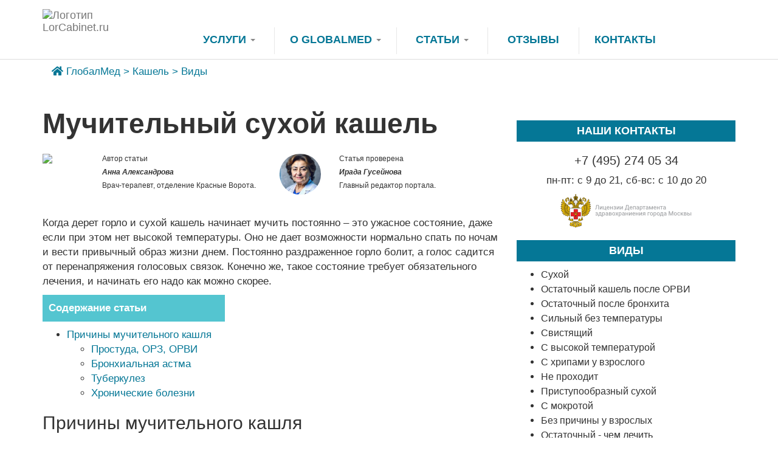

--- FILE ---
content_type: text/html; charset=utf-8
request_url: https://press-med.ru/kashel/vidy/muchitelnyj-suhoj.html
body_size: 15093
content:
<!DOCTYPE html>
<html lang="ru">
<head>
    <title>Мучительный сухой кашель – почему дерет горло у взрослого 2026</title>
    <meta name='description' content='➤ Мучительный сухой кашель очень неприятное явление, которое может появиться совершенно внезапно при простуде или ОРЗ. Но нередко он становится симптомом более серьезного заболевания.'>        <meta http-equiv="Content-Type" content="text/html; charset=utf-8" />
    <meta name="viewport" content="width=device-width, initial-scale=1">
    <link rel="stylesheet" type="text/css" href="/netcat_template/template/180/css/bootstrap.css" media="screen">
    <link rel="shortcut icon" href="/netcat_template/template/180/favicon.png" type="image/png">
    <link rel="stylesheet" href="/netcat_template/template/180/fontawesome/css/font-awesome.min.css">
    <link rel="stylesheet" href="/netcat_template/template/180/css/zoomimg.css">
    <link rel="stylesheet" href="/netcat_template/template/195/css/style.css">
    <script src="/netcat_template/template/177/js/jquery.min.js" type="text/javascript"></script>
    <style>
    .mo-adaptive-1, .mo-adaptive-2, .mo-adaptive-3 { width: 300px; height: 200px; }
	@media(min-width: 768px) { .mo-adaptive-1, .mo-adaptive-2, .mo-adaptive-3 { width: 690px; height: 250px; } }
	@media(min-width: 992px) { .mo-adaptive-1, .mo-adaptive-2, .mo-adaptive-3 { width: 586px; height: 250px; } }
	@media(min-width: 1200px) { .mo-adaptive-1, .mo-adaptive-2, .mo-adaptive-3 { width: 720px; height: 250px; } }
    .flat_button {background-color:#057796!important;}
    #slide-pop {height:120px;}
    .paloska_info_ico {display:none!important;}
    .phone {width:300px!important;}
    </style>
    <script type="text/javascript" src="https://s3.wi-fi.ru/mtt/configs/sites/press-med.js" async nocache></script>
    <!-- Yandex.RTB -->
    <script>window.yaContextCb=window.yaContextCb||[]</script>
    <script src="https://yandex.ru/ads/system/context.js" async></script>
    <script async type="text/javascript" src="//sjsmartcontent.ru/static/plugin-site/js/sjplugin.js" data-site="6nwm"></script>
    <meta name="fpaaccept" content="bd68fecd-e153-4ed2-abf9-07304e7deff4" />
</head>
<body>
<!-- Yandex.Metrika counter --> <script type="text/javascript" > (function(m,e,t,r,i,k,a){m[i]=m[i]||function(){(m[i].a=m[i].a||[]).push(arguments)}; m[i].l=1*new Date(); for (var j = 0; j < document.scripts.length; j++) {if (document.scripts[j].src === r) { return; }} k=e.createElement(t),a=e.getElementsByTagName(t)[0],k.async=1,k.src=r,a.parentNode.insertBefore(k,a)}) (window, document, "script", "https://mc.yandex.ru/metrika/tag.js", "ym"); ym(95757555, "init", { clickmap:true, trackLinks:true, accurateTrackBounce:true }); </script> <noscript><div><img src="https://mc.yandex.ru/watch/95757555" style="position:absolute; left:-9999px;" alt="" /></div></noscript> <!-- /Yandex.Metrika counter -->
<script>
if (window!=window.top) 
{ 
    window.stop();
}
</script>
<div class="content">
    <div class="navbar navbar-default navbar-static-top">
        <div class="container">
            <div class="navbar-header">
                <button type="button" class="navbar-toggle" data-toggle="collapse" data-target="#responsive-menu">
                    <span class="sr-only">Меню</span>
                    <span class="icon-bar"></span>
                    <span class="icon-bar"></span>
                    <span class="icon-bar"></span>
                </button>
                <a class="navbar-brand" href="/">
                    <img src="/netcat_files/c/globalmed.png" alt="Логотип LorCabinet.ru" />
                </a>
            </div>
            <div class="collapse navbar-collapse" id="responsive-menu">
                <ul class='nav navbar-nav'><li class='dropdown'><a href='/uho/' class='dropdown-toggle' data-toggle='dropdown'>Услуги <b class='caret'></b></a><ul class='dropdown-menu'><li><a href='/uslugi/varikoz/'>Лечение варикоза</a></li><li><a href='/uslugi/sustavy/'>Лечение суставов</a></li><li><a href='/uslugi/kosmetologiya/'>Косметология</a></li><li><a href='/uslugi/pohudenie/'>Похудение</a></li><li><a href='/uslugi/lechenie-spiny/'>Лечение спины</a></li></ul></li><li class='dropdown'><a href='/gorlo/' class='dropdown-toggle' data-toggle='dropdown'>О GlobalMed <b class='caret'></b></a><ul class='dropdown-menu'><li><a href='/o-globalmed/o-tsentre/'>О центре</a></li><li><a href='/o-globalmed/vakansii/'>Вакансии</a></li><li><a href='/o-globalmed/nashi-spetsialisty/'>Наши специалисты</a></li><li><a href='/o-globalmed/litsenzii/'>Лицензии</a></li></ul></li><li class='dropdown'><a href='/stati/' class='dropdown-toggle' data-toggle='dropdown'>Статьи <b class='caret'></b></a><ul class='dropdown-menu'><li><a href='/anatomiya-uha/'>Анатомия уха</a></li><li><a href='/anatomiya-gorla/'>Анатомия горла</a></li><li><a href='/anatomiya-nosa/'>Анатомия носа</a></li><li><a href='/simptomy/'>Симптомы ушей</a></li><li><a href='/simptomy-gorla/'>Симптомы горла</a></li><li><a href='/simptomnos/'>Симптомы</a></li><li><a href='/vospalenie/'>Отит</a></li><li><a href='/bolezni/'>Ушные болезни</a></li><li><a href='/bolezni-gorla/'>Болезни горла</a></li><li><a href='/bolezni-nosa/'>Болезни носа</a></li><li><a href='/lekarstva/'>Препараты</a></li><li><a href='/lekarstva-gorlo/'>Лекарства</a></li><li><a href='/lekarstva-nosa/'>Таблетки</a></li><li><a href='/terapiya/'>Лечение ушей</a></li><li><a href='/terapiya-gorla/'>Лечение горла</a></li><li><a href='/terapiya-nosa/'>Лечение носа</a></li><li><a href='/angina/'>Ангина</a></li><li><a href='/kashel/'>Кашель</a></li><li><a href='/apnoeh/'>Храп</a></li><li><a href='/sopli/'>Сопли</a></li><li><a href='/rinit/'>Насморк</a></li><li><a href='/verhnechelyustnoy-sinusit/'>Гайморит</a></li></ul></li>                <li class="dropdown"><a href="/otzyvy/">Отзывы</a></li>
                <li class="dropdown"><a href="/informatsiya/kontakty/">Контакты</a></li>
                </ul>
                <!--div class="phone visible-lg">
                    <!--i class="fa fa-phone-square" aria-hidden="true"></i--
                    <-?=nc_objects_list(841,1678);?>
                    <p class="zag_blue">+7(495)290-91-90</p>
                    <p class="text_grey">Запишитесь на прием к ЛОРу в нашей клинике</p>
                </div-->
            </div>
        </div>
    </div>
<div class="container">
    <ul class='breadcrumb hidden-xs' itemscope itemtype='https://schema.org/BreadcrumbList'><li><i class='fa fa-home' aria-hidden='true'></i></li> <li itemprop='itemListElement' itemscope itemtype='https://schema.org/ListItem'><a href='/' itemprop='item'><span itemprop='name'>ГлобалМед</span><meta itemprop='position' content='0'></a></li> > <li itemprop='itemListElement' itemscope itemtype='https://schema.org/ListItem'><a href='/kashel/' itemprop='item'><span itemprop='name'>Кашель</span><meta itemprop='position' content='0'></a></li> > <li itemprop='itemListElement' itemscope itemtype='https://schema.org/ListItem'><a href='/kashel/vidy/' itemprop='item'><span itemprop='name'>Виды</span><meta itemprop='position' content='0'></a></li></ul>    <div class="row">
        <div class="col-sm-8"><div itemscope itemtype='https://schema.org/Article'>
<h1 itemprop="headline">Мучительный сухой кашель</h1>
<meta itemprop='image' content='/netcat_files/927/1844/h_45d68908d995dd281f4ffa54dce66ca5' /><article itemprop="articleBody">
<!-- google_ad_section_start -->
<div class="row">
    <div class="col-md-6 authordiv" itemprop="author" itemscope itemtype="https://schema.org/Person">
        <div class="row">
            <div class="col-xs-3">
                <img src="/netcat_files/userfiles/14/sml_002.jpg" class="width100 img-circle">
            </div>
            <div class="col-xs-9">
                <p>Автор статьи</p>
                <p class='author' itemprop="name">Анна Александрова</p>
                <p>Врач-терапевт, отделение Красные Ворота<a itemprop="url" href="https://lorcabinet.ru/o-globalmed/nashi-spetsialisty/" target='_blank' style="color:#000;">.</a></p>
            </div>
        </div>
    </div>
    <div class="col-md-6 authordiv" itemprop="reviewedBy" itemscope itemtype="https://schema.org/Person">
        <div class="row">
            <div class="col-xs-3">
                <img src="/netcat_template/template/180/img/irada.jpg" class="width100 img-circle">
            </div>
            <div class="col-xs-9">
                <p>Статья проверена</p>
                <p class='author' itemprop="name">Ирада Гусейнова</p>
                <p>Главный редактор портала<a itemprop="url" href="https://ru.wikipedia.org/wiki/%D0%93%D1%83%D1%81%D0%B5%D0%B9%D0%BD%D0%BE%D0%B2%D0%B0,_%D0%98%D1%80%D0%B0%D0%B4%D0%B0_%D0%9C%D0%B0%D0%BC%D0%B5%D0%B4_%D0%BA%D1%8B%D0%B7%D1%8B" target='_blank' style="color:#000;">.</a></p>
            </div>
        </div>
    </div>
</div>
<p>Когда дерет горло и сухой кашель начинает мучить постоянно &ndash; это ужасное состояние, даже если при этом нет высокой температуры. Оно не дает возможности нормально спать по ночам и вести привычный образ жизни днем. Постоянно раздраженное горло болит, а голос садится от перенапряжения голосовых связок. Конечно же, такое состояние требует обязательного лечения, и начинать его надо как можно скорее.</p> 
    <sjdiv id="SlickJumpNativeAds-sm26br"></sjdiv>
<div class='oglavlenie'><!--noindex--><p><strong>Содержание статьи</strong></p><ul>
<li><a href="#l1">Причины мучительного кашля</a>
<ul>
<li><a href="#l2">Простуда, ОРЗ, ОРВИ</a></li>
<li><a href="#l3">Бронхиальная астма</a></li>
<li><a href="#l4">Туберкулез</a></li>
<li><a href="#l5">Хронические болезни</a></li></ul></li></ul></div><!--/noindex--><h2><a id="l1" name="l1"></a>Причины мучительного кашля</h2>
<p><img alt="Мучительный сухой кашель" class="img_right" src="/netcat_files/userfiles/LorCabinet/Gorlo/KASHEL/VIDY/muchitelnyj-suhoj-kashel-1.jpg" title="Мучительный сухой кашель возникает по многим причинам" />Причин, способных вызвать резкий, дерущий горло кашель, много. Их можно разделить на физиологические и патологические. <strong>Физиологический кашель возникает как рефлекторный ответ на внешний раздражитель.</strong> Это не болезнь и с ним легко справиться &ndash; достаточно снять раздражение и убрать его причину. Патологическими можно считать все заболевания, в том числе не инфекционные и не связанные напрямую с органами дыхания.</p>
<p>Основными причинами, провоцирующими сухой навязчивый кашель являются:</p>
<ul>
<li>Слишком сухой воздух. Вызывает пересыхание слизистых, начинает драть горло и становится причиной мучительного кашля.</li>
<li>Раздражение гортани. Раздражителями могут быть физические или химические компоненты, мелкое инородное тело. От них организм пытается избавиться с помощью резкого, лающего кашля.</li>
<li>Простуда, ОРЗ. На начальном этапе также проявляют себя как сухой кашель который дерет горло, вызывает боль и воспаление задней стенки гортани. По мере развития заболевания сухой кашель обычно переходит во влажный.</li>
<li>Острый бронхит. Для него характерен резкий сильный мучительный кашель, который накатывает приступами. Обычно он сопровождается высокой температурой, одышкой, затрудненным дыханием.</li>
<li>Плеврезит. Опасное заболевание, при котором затрудняется дыхание, появляются характерные хрипы, а короткий изнурительный кашель присутствует практически постоянно.</li>
<li>Пневмония. В хронической форме также проявлять себя может только кашлем, при котором откашливание мокроты крайне незначительное или его нет вообще. Обычно кашель усиливается ночью.</li>
<li><img alt="Симптомы мучительного сухого кашля" class="img_right" src="/netcat_files/userfiles/LorCabinet/Gorlo/KASHEL/VIDY/muchitelnyj-suhoj-kashel-2.jpg" title="Онкологические заболевания легких провоцируют мучительный кашель" />Онкология. На присутствие в легких новообразований иногда указывают сухой раздражающий кашель до боли в грудной клетке, резкое снижение иммунитета, потеря веса и следы крови в малом количестве отхаркиваемой мокроты.</li></ul>
<p>Вылечить дерущий горло, противный не проходящий кашель у взрослого полностью можно, устранив его причины. Поэтом универсального рецепта нет и быть не может. Все народные средства, противокашлевые и другие препараты будут давать только временное облегчение.</p>
<p>Поэтому начинать лечиться надо с поиска внешних причин, которые могли бы спровоцировать кашель. Если они не обнаружатся, и кашель продолжается, необходимо обратиться к врачу и пройти обследование. Вероятно, придется сдать кровь, анализ мокроты, сделать рентген или бронхоскопию. И лишь после того как будет установлен точный диагноз, можно подобрать оптимальный курс лечения.</p>
<p><iframe allowfullscreen="" frameborder="0" height="400" src="https://www.youtube.com/embed/qKIAZp9Ry-c" width="100%"></iframe></p>
<h2><a id="l2" name="l2"></a>Простуда, ОРЗ, ОРВИ</h2>
<p><img alt="Лечение мучительного сухого кашля" class="img_right" src="/netcat_files/userfiles/LorCabinet/Gorlo/KASHEL/VIDY/muchitelnyj-suhoj-kashel-3.jpg" title="Обильное теплое питье снимает сильные бронхоспазмы" />Для этих заболеваний на ранней стадии характерны повышение температуры, озноб и сильный лающий кашель с покраснением горла. Применение антибиотиков на этом этапе не только бессмысленно, но и вредно. Если в организме вирус, то антибактериальные препараты только облегчат ему задачу, ослабив иммунную систему.</p>
<p>Здесь лучше всего помогут проверенные годами народные методы лечения:</p>
<ol>
<li>Обильное теплое питье. Отвар ромашки, липы, листьев смородины, малиновый чай одновременно снимают воспаление и понижают температуру тела, успокаивают раздраженные слизистые.</li>
<li>Молоко с содой и жиром. Одно из лучших средств против мучительного сухого кашля. Сода смягчает кашель, теплое молоко прогревает горло и обволакивает его защитной пленкой, жир (топленое масло, козий, барсучий, масло какао) снимает воспаление и боль. Пить маленькими глотками, можно добавить немного меда.</li>
<li>Мед с маслом. Быстро снять изнуряющий приступ сухого кашля поможет очень доступное средство &ndash; мед, смешанный пополам с топленым маслом. Достаточно чайную ложку такой смеси положить под язык, и кашель быстро проходит.</li>
<li>&laquo;Гоголь-моголь&raquo; с коньяком. Взбитые с сахаром или медом яичные желтки очень любят дети. Они прекрасно смазывают горло, быстро останавливают приступ кашля и снимают воспаление гортани. В рецепте для взрослых присутствует еще и коньяк, который расширяет сосуды, активизирует кровообращение и является отличным антисептиком. Кушать такую смесь надо понемногу, как бы промазывая ею горло. Использовать не больше 2 раз в день.</li>
<li>Алоэ с медом. Великолепно лечит бронхит, фарингит, воспаление легких. Помогает при закрытой форме туберкулеза. Способствует восстановлению слизистых, оказывает антибактериальный эффект. При любых кровотечениях категорически противопоказано! Очищенная от плотной кожицы мякоть нижнего листа трехлетнего алоэ смешивается пополам с медом и принимается до 4-5 раз в день по чайной ложке.</li>
<li><img alt="Как лечить мучительный сухой кашель" class="img_right" longdesc="" src="/netcat_files/userfiles/LorCabinet/Gorlo/KASHEL/VIDY/muchitelnyj-suhoj-kashel-4.jpg" title="Прием барсучего жира ускорит выздоровление" />Барсучий жир. Не слишком вкусное, зато очень действенное средство от сухого кашля. Обладает ранозаживляющим, антисептическим и противовоспалительным действием. При очень сильном кашле лучше принимать в чистом виде (растопленный на водяной бане) по 1 ч.л. 3-4 раза в день. Но можно растворить такое же количество в стакане теплого молока.</li>
<li>Сок черной редьки с медом. Смягчает резкий кашель, способствует откашливанию мокроты. Эффективен при бронхитах, воспалении легких. От большого корнеплода отрезать хвостик, выдолбить серединку и залить медом. Через 12-14 часов образуется сок, принимать который по чайной ложке несколько раз в день.</li></ol>
<p>Все эти рецепты способны заменить традиционные микстуры от кашля. Однако они не вылечат вас от серьезного инфекционного или хронического заболевания. Некоторые болезни требуют длительного и достаточно специфичного лечения.</p>
<p><iframe allowfullscreen="" frameborder="0" height="400" src="https://www.youtube.com/embed/cVynvCZi-VU" width="100%"></iframe></p>
<h2><a id="l3" name="l3"></a>Бронхиальная астма</h2>
<p><img alt="Причины мучительного сухого кашля" class="img_right" src="/netcat_files/userfiles/LorCabinet/Gorlo/KASHEL/VIDY/muchitelnyj-suhoj-kashel-5.jpg" title="Бронхиальная астма сопровождается удушьем и сухим кашлем" />Врожденная форма этого заболевания встречается крайне редко. Чаще всего астма развивается постепенно при постоянном воспалении или раздражении верхних дыхательных путей. Иногда ей предшествует хронический бронхит. Нередко у взрослых астма становится профессиональным заболеванием, если работа связана с вредными химикатами или воздух в производственных помещениях сильно загрязнен (или запылен).</p>
<p>Все чаще в зрелом возрасте астмой страдают жители мегаполисов. Виной тому смог, который зависает над городом и отравляет атмосферу. Реже эта болезнь возникает на нервной почве, когда сильные или длительные стрессы провоцируют бронхиальные спазмы и мучительный сухой кашель, сопровождающийся паникой и ощущением удушья.</p>
<blockquote>
<p>Лечение бронхиальной астмы должно протекать только под надзором специалиста. Оно требует применения специальных ингаляторов, с помощью которых даже сильный приступ купируется в течение нескольких минут.</p></blockquote>
<p>Помогают также бронхорасширяющие средства, ингаляции, дыхательная гимнастика, водные процедуры.</p>
<h2><a id="l4" name="l4"></a>Туберкулез</h2>
<p><img alt="Как избавиться от мучительного сухого кашля" class="img_right" src="/netcat_files/userfiles/LorCabinet/Gorlo/KASHEL/VIDY/muchitelnyj-suhoj-kashel-6.jpg" title="Мучительный кашель может быть симптомом туберкулеза" />Туберкулезная болезнь легких &ndash; настоящий бич нашего времени. Она все больше молодеет и поражает не только бедные слои населения. Отчасти это связано с массовым отказом от прививок против этого опасного заболевания. Способствует распространению болезни и отсутствие регулярных медосмотров, которые при СССР проводились в обязательном порядке на всех предприятиях и в детских учреждениях.</p>
<p>Самая большая опасность заключается в том, что на ранней стадии она протекает практически бессимптомно. Возбудитель болезни (туберкулезная палочка) проникает в организм через кровь или воздушно-капельным путем и создает единичные очаги воспаления. Единственным симптомом долгое время может оставаться лишь несильное покашливание, которое со временем становится чаще, и приобретает приступообразный характер.</p>
<div class="look">
<p>На ранней стадии туберкулез легко спутать с кашлем курильщика. Поэтому у людей, подверженных этой вредной привычке туберкулез диагностируют позже, когда появляется постоянный изнуряющий кашель и отхаркивается мокрота с кровью. А это уже может сигналить об открытой форме туберкулеза, которая опасна и для больного, и для его окружения.</p></div>
<p><img alt="Лечим мучительный сухой кашель" class="img_right" src="/netcat_files/userfiles/LorCabinet/Gorlo/KASHEL/VIDY/muchitelnyj-suhoj-kashel-7.jpg" title="Туберкулез требует серьезного лечения" />Лечение этого заболевания длительное и сложное. Оно требует применения сильных антибиотиков, а также целого комплекса лекарственных препаратов, которые будут бороться одновременно с возбудителем и основными симптомами. В первую очередь необходимо устранить частые приступы, а это хорошо помогают сделать противокашлевые препараты.</p>
<p>Вспомогательными средствами лечения являются витаминотерапия, щадящая диета, правильно организованный режим дня, отказ от активных физических нагрузок и вредных привычек.</p>
<p>Уровень развития медицины позволяет полностью излечить это заболевание. Но придется набраться терпения и четко выполнять все врачебные рекомендации.</p>
<p><iframe allowfullscreen="" frameborder="0" height="400" src="https://www.youtube.com/embed/N-DwZnCQBLI" width="100%"></iframe></p>
<h2><a id="l5" name="l5"></a>Хронические болезни</h2>
<p><img alt="Процедуры для лечения мучительного сухого кашля" class="img_right" src="/netcat_files/userfiles/LorCabinet/Gorlo/KASHEL/VIDY/muchitelnyj-suhoj-kashel-8.jpg" title="Паровые ингаляции расширяют бронхи и облегчают дыхание" />Часто протекают без температуры и других симптомов, кроме сильного кашля. Требуют комплексного лечения с применением антибиотиков, противовоспалительных и антигистаминных препаратов. Народными средствами хронические бронхит и пневмония не излечиваются, а длительное самолечение только запустит болезнь.</p>
<p>Перечисленные выше народные методы помогают облегчить приступы сильного кашля и применять их можно только с разрешения врача, чтобы не ослабить действие аптечных препаратов.</p>
<p>Хорошим дополнением к медикаментозному лечению являются физиотерапевтические процедуры, которые можно делать в домашних условиях или амбулаторно:</p>
<ul>
<li>Паровые ингаляции. Расширяют бронхи, облегчают дыхание, увлажняют пересушенные слизистые, снимают раздражение. Если применить отвары чабреца, шалфея, мать-и-мачехи, эвкалипта, будет получен дополнительно отхаркивающий эффект. Полезны содовые ингаляции, а при бронхиальной астме &ndash; с морской солью.</li>
<li>Горчичники. Активизируют кровообращение, снимают боль, способствуют лучшему отхождению мокроты. За счет местного раздражающего действия стимулируют процессы клеточной регенерации. Нельзя делать их ежедневно и держать дольше 15 минут, даже если не ощущается сильное жжение &ndash; есть риск получить химический ожог кожи. Максимальный курс лечения &ndash; 10 процедур, выполняемых через день.</li>
<li>Водочные компрессы. Отличное средство для глубокого прогревания. Удобно ставить на горло при фарингитах, ларингитах, простудных заболеваниях, начальной стадии ОРВИ. Снимают воспаление, облегчают дыхание, успокаивают боль в горле.</li>
<li>Парафинотерапия. Самое глубокое прогревание, которое доступно в домашних условиях. Применяется при простуде, негнойных бронхитах и хроническом воспалении легких. Утепленный парафиновый компресс можно держать до 40-50 минут. Ставить на грудь или спину, избегая области сердца.</li>
<li><img alt="Методы лечения мучительного сухого кашля" class="img_right" src="/netcat_files/userfiles/LorCabinet/Gorlo/KASHEL/VIDY/muchitelnyj-suhoj-kashel-9.jpg" title="Электропроцедуры от кашля более эффективны, чем домашняя физиотерапия" />Электропроцедуры: УВЧ, электрофорез, дарсонваль, кварц, лазерное прогревание &ndash; более эффективны, чем домашняя физиотерапия. Назначаются, когда у больного нет температуры и есть возможность регулярно посещать поликлинику. Курс лечения, интенсивность и частоту процедур врач подбирает индивидуально.</li></ul>
<p>Но лучший способ избежать мучительного длительного кашля &ndash; это не допускать его появления. Простейшие меры профилактики: отказ от вредных привычек, полноценное питание, соблюдение правил личной гигиены и поддержание порядка и чистоты в доме уже уменьшают риск появления подобной проблемы.</p>
<blockquote>
<p>Еще важнее не запускать кашель, но если он уже появился, то начатое лечение обязательно надо доводить до конца.</p></blockquote>
<p>Нельзя списывать на остаточные явления кашель, который продолжается дольше месяца после болезни. Нужно проходить обследование и искать причины, почему он не исчезает. Не стоит продолжать самолечение, если оно не приносит облегчения в течение нескольких дней. И тогда у болезни не останется шанса надолго поселиться в вашем организме.</p>
<p><iframe allowfullscreen="" frameborder="0" height="400" src="https://www.youtube.com/embed/fRtPy3HWBT4" width="100%"></iframe></p> 
    <sjdiv id="SlickJumpNativeAds-sm26bs"></sjdiv>
    <!-- Yandex.RTB R-A-4581061-2 -->
    <div id="yandex_rtb_R-A-4581061-2"></div>
    <script>
    window.yaContextCb.push(()=>{
    	Ya.Context.AdvManager.render({
    		"blockId": "R-A-4581061-2",
    		"renderTo": "yandex_rtb_R-A-4581061-2",
    		"type": "feed"
    	})
    })
    </script>
<p>Источники: <a href="https://www.medscape.com/" target="_blank">medscape.com</a>, <a href="https://www.health.harvard.edu/" target="_blank">health.harvard.edu</a>, 
<a href="https://www.medicalnewstoday.com/" target="_blank">medicalnewstoday.com</a>.</p>
<!-- google_ad_section_end -->
</article>
        
        <!--noindex-->
        <div id="advblock_14article">
            <!-- Yandex.RTB R-A-4581061-1 -->
            <div id="yandex_rtb_R-A-4581061-1"></div>
            <script>
            window.yaContextCb.push(()=>{
	            Ya.Context.AdvManager.render({
		            "blockId": "R-A-4581061-1",
		            "renderTo": "yandex_rtb_R-A-4581061-1"
	            })
            })
            </script>
        </div>
        <div id="advblock_centero">
                            <img src="/netcat_files/userfiles/LorCabinet/Tizery/doctor11.jpg" alt="Молодой доктор" style="float:left; margin-right:20px;max-height:150px;">
                <p class="zag" style="text-align:left;">Вас также заинтересует</p><ul>
<li><a href="/kashel/vidy/cuhoj.html">Лечим сильный сухой кашель правильно</a></li>
<li><a href="/kashel/vidy/suhoj-dolgo-ne-prohodit.html">Почему сухой кашель долго не проходит</a></li>
<li><a href="/kashel/lechenie/suhoj-u-vzroslyh.html">Природа и лечение сухого кашля</a></li></ul>                    </div>
        <div id="advblock_34article">
            <div class="adv">
            </div>
        </div>

<script>
$(function(ins_ad) {
	var leng = $("article p").length,
        p14 = Math.round( leng / 7 ),
		p2 = Math.round( leng / 2 ),
		p34 = Math.round( leng * 3 / 5 )-1;
		
        $("#advblock_h2_first").insertAfter("article h2:eq(3)");
        $("#advblock_14article").insertAfter("article h2:eq(1)");
        $("#advblock_centero").insertAfter("article h2:eq(2)");
		$("#advblock_34article").insertAfter("article h2:eq(0)");
});
</script>
</div>        </div>
        <aside class="col-sm-4">
            <p class="zag_green mbig">Наши контакты</p>
            <p class="h2 text-center">+7 (495) 274 05 34</p>
            <p class="text-center">пн-пт: с 9 до 21, сб-вс: с 10 до 20</p>
            <p class="text-center"><img src="/netcat_template/template/180/img/header_msk.png" alt="Герб Министерства"></p>
            <p class="zag_green mtop">Виды</p>
<ul class="table_anons"><li><a href='/kashel/vidy/cuhoj.html'>Cухой</a></li>
<li><a href='/kashel/vidy/ostatochnyj-posle-orvi.html'>Остаточный кашель после ОРВИ</a></li>
<li><a href='/kashel/vidy/ostatochnyj-posle-bronhita.html'>Остаточный после бронхита</a></li>
<li><a href='/kashel/vidy/silnyj-bez-temperatury.html'>Сильный без температуры</a></li>
<li><a href='/kashel/vidy/svistyashchij.html'>Свистящий</a></li>
<li><a href='/kashel/vidy/s-vysokoj-temperaturoj.html'>С высокой температурой</a></li>
<li><a href='/kashel/vidy/s-hripami-u-vzroslogo.html'>С хрипами у взрослого</a></li>
<li><a href='/kashel/vidy/ne-prohodit.html'>Не проходит</a></li>
<li><a href='/kashel/vidy/pristupoobraznyj-suhoj.html'>Приступообразный сухой</a></li>
<li><a href='/kashel/vidy/s-mokrotoj.html'>С мокротой</a></li>
<li><a href='/kashel/vidy/bez-prichiny-u-vzroslyh.html'>Без причины у взрослых</a></li>
<li><a href='/kashel/vidy/ostatochnyj-lechenie.html'>Остаточный - чем лечить</a></li>
<li><a href='/kashel/vidy/udushayushchij.html'>Удушающий</a></li>
<li><a href='/kashel/vidy/s-bolyu-v-grudi.html'>Сухой с болью в груди</a></li>
<li><a href='/kashel/vidy/suhoj-bez-temperatury.html'>Сухой без температуры</a></li>
<li><a href='/kashel/vidy/zatyazhnoj.html'>Хронический кашель</a></li>
<li><a href='/kashel/vidy/spazmaticheskij.html'>Спазматический</a></li>
<li><a href='/kashel/vidy/serdechnyj.html'>Cердечный</a></li>
<li><a href='/kashel/vidy/redkij-i-suhoj.html'>Редкий сухой</a></li>
<li><a href='/kashel/vidy/pristupoobraznyj.html'>Приступообразный</a></li>
<li><a href='/kashel/vidy/prichiny-postoyannogo-suhogo.html'>Постоянный сухой у взрослого</a></li>
<li><a href='/kashel/vidy/silnyj.html'>Сильный</a></li>
<li><a href='/kashel/vidy/na-glubokom-vdohe.html'>При глубоком вдохе</a></li>
<li><a href='/kashel/vidy/simptomy-pri-serdechnoj-nedostatochnosti.html'>Симптомы при сердечной недостаточности</a></li>
<li><a href='/kashel/vidy/prichiny-kashlya-posle-edy.html'>После еды</a></li>
<li><a href='/kashel/vidy/po-utram.html'>По утрам</a></li>
<li><a href='/kashel/vidy/po-utram-s-mokrotoj.html'>Коричневая мокрота у курильщика</a></li>
<li><a href='/kashel/vidy/ostatochnyj.html'>Остаточный</a></li>
<li><a href='/kashel/vidy/hronicheskij.html'>Хронический</a></li>
<li><a href='/kashel/vidy/suhoj-i-temperatura.html'>Сухой с температурой 38</a></li>
<li><a href='/kashel/vidy/suhoj-dolgo-ne-prohodit.html'>Сухой и долго не проходит</a></li>
<li><a href='/kashel/vidy/silnyj-nochyu.html'>Сильный ночью</a></li>
<li><a href='/kashel/vidy/s-krovyu.html'>С кровью</a></li>
<li><a href='/kashel/vidy/pri-fizicheskoj-nagruzke.html'>При физической нагрузке</a></li>
<li><a href='/kashel/vidy/na-vydohe.html'>На выдохе</a></li>
<li><a href='/kashel/vidy/layushchij.html'>Лающий</a></li>
<li><a href='/kashel/vidy/po-nocham-u-vzroslogo.html'>По ночам у взрослого</a></li>
<li><a href='/kashel/vidy/posle-otkaza-ot-kureniya.html'>После отказа от курения</a></li>
<li><a href='/kashel/vidy/na-nervnoj-pochve.html'>На нервной почве</a></li>
<li><a href='/kashel/vidy/lechenie-zastarelogo-u-vzroslogo.html'>Застарелый у взрослого</a></li>
<li><a href='/kashel/vidy/zheludochnyj.html'>Желудочный</a></li>
<li><a href='/kashel/vidy/kurilshchika.html'>Кашель курильщика</a></li>
<li><a href='/kashel/vidy/do-rvoty.html'>Сильный до рвоты</a></li>
<li><a href='/kashel/vidy/vo-vremya-edy.html'>Во время еды</a></li>
<li><a href='/kashel/vidy/bez-temperatury.html'>Без температуры</a></li>
<li><a href='/kashel/vidy/iznuryayushchij-suhoj.html'>Сухой изнуряющий</a></li>
<li><a href='/kashel/vidy/bez-boli-v-gorle.html'>Без боли в горле</a></li>
<li><a href='/kashel/vidy/usilivaetsya-k-vecheru.html'>Усиливается к вечеру</a></li>
<li><a href='/kashel/vidy/nadsadnyj.html'>Надсадный</a></li>
<li><a href='/kashel/vidy/usilivaetsya-v-polozhenii-lezha.html'>Усиливается в положении лежа</a></li>
<li><a href='/kashel/vidy/s-mokrotoj-bez-temperatury-u-vzroslogo.html'>С мокротой без температуры</a></li>
<li><a href='/kashel/vidy/kakoj-byvaet.html'>Виды</a></li>
<li><a href='/kashel/vidy/prichiny-bez-prostudy.html'>Причины кашля без простуды</a></li>
<li><a href='/kashel/vidy/gorlovoj.html'>Горловой</a></li>
</ul><!--Похожие статьи-->
            <!--div class="text-center mbig">
                <--?=banner_rotate(163,1,true);?>
            </div-->
            <p class="zag_green mbig">Опрос</p>
            <div class="poll_container" id="poll">
                <form id='poll_form1' action='/netcat/modules/poll/' method='post'>
    <input type='hidden' name='catalogue' value='25'>
    <input type='hidden' name='sub' value='867'>
    <input type='hidden' name='cc' value='1955'>
    <input type='hidden' name='PollID' value='1'>
    <div class='poll_question'>Пойдете ли вы к врачу, если у вас заложило ухо или будете пытаться понять причину и проводить лечение самостоятельно?</div>
                <label for='r1n1'>
                <div class='poll_input'><input type='radio' id='r1n1' name='Answer' value='1'></div>
                <div class='poll_answer'>Да, пойду.</div>     
                <div class='poll_image'><img src='/netcat_files/867/1955/Lor_1.jpg' /></div>
               </label>
                        <label for='r1n2'>
                <div class='poll_input'><input type='radio' id='r1n2' name='Answer' value='2'></div>
                <div class='poll_answer'>Нет, сам разберусь.</div>     
                <div class='poll_image'><img src='/netcat_files/867/1955/Lor_2.jpg' /></div>
               </label>
                        <label for='r1n3'>
                <div class='poll_input'><input type='radio' id='r1n3' name='Answer' value='3'></div>
                <div class='poll_answer'>Попробую разобраться самостоятельно, а если не пройдет, то пойду к врачу.</div>     
                <div class='poll_image'><img src='/netcat_files/867/1955/Lor_3.jpg' /></div>
               </label>
                        <div class='poll_submit'><input class='question_submit' type='submit' name='poll' value='Голосовать'> &nbsp; Проголосовало: 34727</div>
        </form>    
<script>
$(document).ready(function(){
    $("#poll_form1").validate({
        submitHandler: function(form) {
            $("#poll_form1").ajaxSubmit({ 
            success: function(form) {
                timer=setTimeout(function(){
                  $("#poll").load("/oprosy/?PollID=1&isNaked=1&ajax=1");
              }, 500);
          //    clearInterval(timer);
	           
        	  } 
    	    });
        },
        focusInvalid: false,
        focusCleanup: true,
        rules: {
            Answer: {
                required: true
            }            
        }, 
        messages: {
            Answer: {
                required: ""
            }      
            
        },
        errorPlacement: function(error, element) {  
            var er = element.attr("name");
            error.appendTo( element.parent());        
        }
    });
});

</script>
    <!--Опросы-->
            </div>
            <div class="i2ragNaoGn-2122"></div>
            <p class="zag_green mbig">Отзывы</p>
            <iframe width="100%" height="250" src="https://www.youtube.com/embed/WESOM3HTh_o" frameborder="0" allow="accelerometer; autoplay; clipboard-write; encrypted-media; gyroscope; picture-in-picture" allowfullscreen></iframe>
            <div id="float-sidebar-1">     
              <div id="Q_sidebar"></div>
                </div>
        </aside>
    </div>
</div>
    <span style="display:none;" class="fpaping"></span></div>
<footer id="footer"> <!--noindex-->
    <div class="container">
        <div class="row">
            <div class="col-md-8">
                <div class="mbot">
                    <p><strong><a href='/informatsiya/polzovatelskoe-soglashenie/' rel='nofollow'>Пользовательское соглашение</a> | <a href='/informatsiya/politika/' rel='nofollow'>Политика конфиденциальности</a> | <a href='/informatsiya/kontakty/' rel='nofollow'>Контакты</a></strong></p>                </div>
                <hr>
                <p>&copy; 2016&mdash;2026, Многопрофильная федеральная сеть оздоровительных центров (МФСОЦ) &quot;ГлобалМед&quot;</p>
                <p class="text-justify">Любое использование материалов сайта допускается только с согласия редакции портала и установкой активной ссылки на первоисточник.</p>
                <p class="text-justify">Информация, опубликованная на сайте, предназначена исключительно для ознакомления и ни в коем случае не призывает к самостоятельной 
                постановке диагноза и лечению. Для принятия обоснованных решений по лечению и принятию препаратов обязательна необходима консультация 
                квалифицированного врача. Информация, размещенная на сайте, получена из открытых источников. За ее достоверность редакция портала ответственности 
                не несет.</p>
                <link rel="stylesheet" href="https://use.fontawesome.com/releases/v5.6.3/css/all.css" integrity="sha384-UHRtZLI+pbxtHCWp1t77Bi1L4ZtiqrqD80Kn4Z8NTSRyMA2Fd33n5dQ8lWUE00s/" crossorigin="anonymous">
                <p class="h2">
                    Подпишитесь на нас в социальных сетях
                    <a href="https://vk.com/public122638722" style="color:#fff;" ><i class="fab fa-vk"></i></a>
                    <a href="https://www.youtube.com/channel/UC34TrX3Ikso3WbNDKce--Bw" style="color:#fff;" ><i class="fab fa-youtube"></i></a>
                </p>
            </div>
            <div class="col-md-4">
                <p class="zag">Наши специалисты</p>
                <div class="text-center mbot">
    <img src="/netcat_files/841/2033/h_f9de467077b3a3dfece9a11627bb06bc" alt="Фото Андриасова Люсине" class="pull-left">
    <p><strong>Андриасова Люсине</strong></p>
    <p>Диагност, врач по лечебному делу.</p>
    <br><br>
</div>
<div class="text-center mbot">
    <img src="/netcat_files/841/2033/h_aac2086226331f5192691bbee071b599" alt="Фото Локошко Денис" class="pull-right">
    <p><strong>Локошко Денис</strong></p>
    <p>Врач высшей категории, педиатр.</p>
    <br><br>
</div>
            </div>
        </div>
        <p class="h3 text-center">ИМЕЮТСЯ ПРОТИВОПОКАЗАНИЯ. НЕОБХОДИМО ПРОКОНСУЛЬТИРОВАТЬСЯ СО СПЕЦИАЛИСТОМ</p>
    </div>
<!--/noindex--></footer>
<script src="/netcat_template/template/180/js/bootstrap.js" type="text/javascript"></script>
<script src="/netcat_template/template/180/modal/index.js" type="text/javascript"></script>
<script src="/netcat_template/template/180/js/banner.js" type="text/javascript"></script>
<script src="/netcat_template/template/180/js/zoomimg.js" type="text/javascript"></script>
<script type='text/javascript' src='/netcat_template/jquery/jquery.form.min.js'></script>
<script type='text/javascript' src='/netcat_template/jquery/jquery.validate.js'></script>
<script type="application/ld+json">
{
    "@context": "https://schema.org",
    "@type": "Organization",
    "name": "Globalmed",
    "url": "https://globalmedclub.ru/",
    "logo": "https://globalmedclub.ru/netcat_files/c/globalmed.png",
    "alternateName": "Globalmedclub",
    "legalName": "Многопрофильная федеральная сеть оздоровительных центров (МФСОЦ) \"ГлобалМед\"",
    "foundingDate": "2016",
    "address": {
        "@type": "PostalAddress",
        "streetAddress": "Пушкинская пл., 5",
        "addressLocality": "Москва",
        "addressRegion": "Москва",
        "postalCode": "127006",
        "addressCountry": "Россия"
    },
    "sameAs": [
        "https://vk.com/clubmedsovet",
        "https://www.facebook.com/globalmedclub/",
        "https://www.youtube.com/channel/UC34TrX3Ikso3WbNDKce--Bw"
    ]
}
</script>
</body>
</html>

--- FILE ---
content_type: text/css
request_url: https://press-med.ru/netcat_template/template/180/css/zoomimg.css
body_size: 459
content:
/* �������� �� �������� */
.width100, .img_left, .img_right {
  cursor: pointer;
}
 
.minimized:hover {
  border: 1px solid yellow;
}
 
/* ����������� �������� */
#magnify {
  display: none;
  border: 15px solid #fff;
  /* position: absolute; upd: 24.10.2016 */
  position: fixed;
  max-width: 1000px;
  height: auto;
  z-index: 9999;
}
 
#magnify img {
  width: 100%;
}
 
/* ����������� ��� */
#zoom_overlay {
  display: none;
 
  background: #000;
  position: fixed;
  top: 0;
  left: 0;
  height: 100%;
  width: 100%;
  opacity: 0.5;
  z-index: 9990;
}
 
/* ������ �������� */
#close-popup {
  width: 25px;
  height: 25px; 
  background: #FFFFFF;
  border: 1px solid #AFAFAF;
  border-radius: 50%;
  cursor: pointer;
  position: absolute;
  top: 5px;
  right: 5px;
}
 
#close-popup i {
  margin: 4px 6px;
  display: block;
}
 
 

 

--- FILE ---
content_type: text/css
request_url: https://press-med.ru/netcat_template/template/195/css/style.css
body_size: 367
content:
.btn_right, .btn_left
{
   /* margin: 10px 0 10px 10px; */
    display: block;                 
    width: 100%;
    max-width: 330px;
}       

.btn_right
{
        float:right;
}

.btn_left
{
        float:left;
}

	div.spoil_txt
	{
	    background-color: #f5f5f5;
  		border: 1px solid #e3e3e3;
    	border-radius: 4px;
    	text-align: center;
	}

	.well 
	{
	    min-height: 20px;
	    padding: 19px;
	    margin-bottom: 20px;
	    background-color: inherit;
	    border: 0px;
	    border-radius: 0px;
	    -webkit-box-shadow: inset 0 1px 1px rgba(0,0,0,.05);
	    box-shadow: inset 0 1px 1px rgba(0,0,0,.05);
	}
	.spoil_block
	{
		margin: 20px;
	}
    .slide-pop-mob
    {
        display: none;
    }


--- FILE ---
content_type: application/javascript; charset=utf-8
request_url: https://press-med.ru/netcat_template/template/180/js/zoomimg.js
body_size: 396
content:
$(function(){
  $('.width100, .img_left, .img_right').click(function(event) {
    var i_path = $(this).attr('src');
    $('body').append('<div id="zoom_overlay"></div><div id="magnify"><img src="'+i_path+'"><div id="close-popup"><i class="fa fa-close"></i></div></div>');
    $('#magnify').css({
	    left: ($(document).width() - $('#magnify').outerWidth())/2,
	    // top: ($(document).height() - $('#magnify').outerHeight())/2 upd: 24.10.2016
            top: ($(window).height() - $('#magnify').outerHeight())/2
	  });
    $('#zoom_overlay, #magnify').fadeIn('fast');
  });
  
  $('body').on('click', '#close-popup, #zoom_overlay', function(event) {
    event.preventDefault();
 
    $('#zoom_overlay, #magnify').fadeOut('fast', function() {
      $('#close-popup, #magnify, #overlay').remove();
    });
  });
});
 

--- FILE ---
content_type: application/javascript; charset=utf-8
request_url: https://press-med.ru/netcat_template/template/180/modal/index.js
body_size: 126
content:
$(function(){
    var showModal;
    showModal = setTimeout(function() {
        $('#myModal').modal('show');
        clearInterval(showModal)
    }, 15000);
})

--- FILE ---
content_type: text/javascript
request_url: https://s3.wi-fi.ru/mtt/configs/sites/press-med.js
body_size: 11246
content:
(()=>{var J=Object.defineProperty;var t=(n,e)=>J(n,"name",{value:e,configurable:!0});function I(){return Y(window.location.search)}t(I,"getQueryParamsMap");function Y(n){return n.replace(/^\/?\?/,"").split("&").filter(e=>e).reduce((e,r)=>{let a=r.match(/^(.*?)=(.*)$/);return a?e[a[1]]=decodeURIComponent(a[2]):e[r]=void 0,e},{})}t(Y,"extractQueryParamsFromURL");var w=class w{constructor(e){this.namespace=e}canLog(e){return I().show_debug_logs==="true"||window.JVBannersLog===!0||Array.isArray(window.JVBannersLog)&&window.JVBannersLog.includes(e)}output(e,r){if(!this.canLog(e))return;let a=`[${this.namespace}]`;switch(e){case"time":case"timeEnd":console[e].call(void 0,[a].concat(r).join(" "));break;case"warn":case"log":console.trace.call(void 0,a,...r);break;default:console[e].call(void 0,a,...r);break}}log(...e){this.output("log",e)}error(...e){this.output("error",e)}warn(...e){this.output("warn",e)}time(e){this.output("time",[e])}timeEnd(e){this.output("timeEnd",[e])}};t(w,"Logger");var y=w,c=new y("JVBannersCommonConfig");var T=class T{constructor(e,r){this.attempts=e;this.interval=r;this.queue=[];this.checkerIsRunning=!1}onTaskDone(e){this.onTaskDoneCb=e}start(){this.checkerIsRunning||(this.checkerIsRunning=!0,this.intervalTimer=setInterval(()=>{if(!--this.attempts){this.stop();return}this.processQueue()},this.interval))}processQueue(){for(let e=0;e<this.queue.length;e++){let[r,a]=this.queue[e],i=!1;try{i=r()}catch(d){c.error(d)}i===!0&&(this.queue.splice(e,1),setTimeout(()=>{try{c.log("CB",a),a(),typeof this.onTaskDoneCb=="function"&&this.onTaskDoneCb()}catch(d){c.error(d)}}))}}add(...e){this.queue.push(...e)}stop(){this.checkerIsRunning=!1,clearInterval(this.intervalTimer)}clear(){this.queue.length=0}};t(T,"AttemptsContainer");var g=T;var b=new g(50,100);b.start();function f(n){return document.querySelector(n)!=null}t(f,"isContainerExists");function h(n){if(typeof document!="undefined"){var e=document.createElement("style"),r=document.createTextNode(n);e.appendChild(r),document.head.appendChild(e)}}t(h,"inject_style");h(".mtt-layout-extra-banner{display:-webkit-box;display:-webkit-flex;display:-moz-box;display:flex;gap:10px}.mtt-layout-extra-banner--vertical{-webkit-box-orient:vertical;-webkit-box-direction:normal;-webkit-flex-direction:column;-moz-box-orient:vertical;-moz-box-direction:normal;flex-direction:column}.mtt-layout-extra-banner--horizontal{-webkit-justify-content:space-around;justify-content:space-around}");var v=t((n,e,r="horizontal")=>{let a=[],i=document.createElement("div");switch(i.id=`mtt-layout-extra-banner-${Math.round(Math.random()*1e6)}`,i.classList.add("mtt-layout-extra-banner"),r){case"vertical":i.classList.add("mtt-layout-extra-banner--vertical");break;default:i.classList.add("mtt-layout-extra-banner--horizontal")}for(let d=0;d<e;d++){let o=document.createElement("div");o.id=`mtt-extra-banner-${Math.round(Math.random()*1e6)}`,o.classList.add("mtt-layout-extra-banner-item"),i.appendChild(o),a.push(o)}return n.append(i),[a,i]},"appendMultipleAdContainers"),C=t(n=>{let e=0;return()=>(e++,e>=n)},"errorCounter");var N="dcnqa",V="dcnqb",X="dcnqc",_="dcnqd",$="dcnqe",W="dcnqf",K=[{bidder:"myTarget",params:{placementId:"1566902"}},{bidder:"betweenDigital",params:{placementId:"4767868"}},{bidder:"adriver",params:{placementId:"40:Q14_press-med.ru_M_FS"}},{bidder:"getintent",params:{placementId:"215_Q14_press-med.ru_M_FS_300x600"}},{bidder:"buzzoola",params:{placementId:"1269730"}}],G=[{bidder:"myTarget",params:{placementId:"1566904"}},{bidder:"betweenDigital",params:{placementId:"4767869"}},{bidder:"adriver",params:{placementId:"40:Q14_press-med.ru_M_adhesion"}},{bidder:"getintent",params:{placementId:"215_Q14_press-med.ru_M_adhesion_320x100"}},{bidder:"buzzoola",params:{placementId:"1269731"}}],Z=[{bidder:"myTarget",params:{placementId:"1566906"}},{bidder:"betweenDigital",params:{placementId:"4767870"}},{bidder:"adriver",params:{placementId:"40:Q14_press-med.ru_M_inread"}},{bidder:"getintent",params:{placementId:"215_Q14_press-med.ru_M_inread_300x250"}},{bidder:"buzzoola",params:{placementId:"1269733"}},{bidder:"gnezdo",params:{placementId:"353979"}}],ee=[{bidder:"myTarget",params:{placementId:"1566910"}},{bidder:"betweenDigital",params:{placementId:"4767871"}},{bidder:"adriver",params:{placementId:"40:Q14_press-med.ru_D_inread"}},{bidder:"getintent",params:{placementId:"215_Q14_press-med.ru_D_inread_336x280"}},{bidder:"buzzoola",params:{placementId:"1269735"}},{bidder:"gnezdo",params:{placementId:"354016"}}],te=[{bidder:"myTarget",params:{placementId:"1566912"}},{bidder:"betweenDigital",params:{placementId:"4767872"}},{bidder:"adriver",params:{placementId:"40:Q14_press-med.ru_D_adslider"}},{bidder:"getintent",params:{placementId:"215_Q14_press-med.ru_D_adslider_336x280"}},{bidder:"buzzoola",params:{placementId:"1269736"}}],ne=[{bidder:"myTarget",params:{placementId:"1566916"}},{bidder:"betweenDigital",params:{placementId:"4767874"}},{bidder:"adriver",params:{placementId:"40:Q14_press-med.ru_D_sidebar"}},{bidder:"getintent",params:{placementId:"215_Q14_press-med.ru_D_sidebar_300x600"}},{bidder:"buzzoola",params:{placementId:"1269738"}}];function k(){return[()=>f("body"),()=>{let n=document.createElement("div");n.id="adfox_FS",document.body.appendChild(n),window.Ya.adfoxCode.hbCallbacks.push(function(){window.Ya.headerBidding.pushAdUnits([{code:"adfox_FS",sizes:[[300,600],[320,480],[300,250],[336,280],[320,250],[320,270],[300,300],[300,200],[300,500],[240,400],[240,600],[160,600]],bids:K}]),window.yaContextCb.push(()=>{Ya.adfoxCode.create({ownerId:277740,containerId:"adfox_FS",params:{p1:N,p2:"gdxc"},type:"fullscreen"})})})}]}t(k,"fullscreen");function A(){return[()=>f("body"),()=>{function n(){window.scrollY>window.screen.height/8&&(window.MTT.adhesion({adfox:{ownerId:277740,paramsAdaptive:{mobile:{p1:V,p2:"gdwh"}}},banner:{reloadDelay:30,maxReloads:2,backgroundColor:"#fbfbfb",refresh:30},adfoxHeaderBidding:{units:[{sizes:[[320,100],[320,50],[375,70],[300,100],[240,133]],bids:G}]}}),document.removeEventListener("scroll",n))}t(n,"getAdhesion"),document.addEventListener("scroll",n)}]}t(A,"adhesion");function M(){return[()=>f("article[itemprop='articleBody']"),()=>{window.MTT.inread({adfox:{ownerId:277740,params:{p1:X,p2:"gxta"}},adfoxHeaderBidding:{units:[{sizes:[[240,400],[300,250],[336,280],[320,250],[320,270],[300,300],[300,200]],bids:Z}]},banner:{container:"article[itemprop='articleBody']",injectionFrequency:.35,additionalAds:"end",notDirtyElements:["img","span"]}})}]}t(M,"inreadMobile");function S(){return[()=>f("article[itemprop='articleBody']"),()=>{window.MTT.inread({adfox:{ownerId:277740,params:{p1:_,p2:"gxta"}},banner:{container:"article[itemprop='articleBody']",injectionFrequency:.35,additionalAds:"end",notDirtyElements:["img","span"]},adProvider:t(function(e,r,a){let[[d,o]]=v(e.container,2),m=C(2),s=t(()=>{m()&&a("STUB")},"errorHandler"),l=window.MTT.wrapper({containerId:d.id,adfox:{ownerId:277740,sequentialLoading:!0,params:{p1:_,p2:"gxta"}},adfoxHeaderBidding:{units:[{sizes:[[300,250],[336,280],[320,250],[320,270],[300,300],[300,200]],bids:ee}]}});l.on("ERROR",s),l.on("STUB",s);let p=window.MTT.wrapper({containerId:o.id,adfox:{ownerId:277740,sequentialLoading:!0,params:{p1:_,p2:"gxta"}}});p.on("ERROR",s),p.on("STUB",s)},"adProvider")})}]}t(S,"inreadDesktop");function E(){return[()=>f("body"),()=>{window.MTT.sticker({adfox:{ownerId:277740,params:{p1:$,p2:"gdyl"}},adfoxHeaderBidding:{units:[{sizes:[[300,250],[336,280],[320,250],[320,270],[300,200]],bids:te}]},banner:{reloadDelay:20,maxReloads:3,position:"bottom right",skipButtonTimer:5,refresh:30}})}]}t(E,"adSlider");function L(){return[()=>f("#Q_sidebar"),()=>{window.MTT.wrapper({adfox:{ownerId:277740,params:{p1:W,p2:"gdyk"}},adfoxHeaderBidding:{units:[{sizes:[[300,600],[300,250],[300,300],[300,200],[300,500],[240,400],[240,600],[160,600]],bids:ne}]},banner:{refresh:{checkVisibility:!0,seconds:30}},containerId:"Q_sidebar"})}]}t(L,"Q_sidebar");function D(){b.add(S(),E(),L())}t(D,"desktop");function F(){b.add(A(),k(),M())}t(F,"mobile");var z=[{path:"*",call:{320:F,992:D}}];function B(){let n={betweenDigital:"867894",adriver:"1267778",getintent:"1620836",myTarget:"867892",buzzoola:"1186538",astralab:"1667446",gnezdo:"2755801"},e=1e3,r=[],a=[],i={gnezdo:.8};window.YaHeaderBiddingSettings={adUnits:a,biddersMap:n,syncPixels:r,timeout:e,biddersCpmAdjustmentMap:i}}t(B,"createHeaderBiddingSetting");function P(){return Promise.resolve(["https://yandex.ru/ads/system/header-bidding.js","https://yandex.ru/ads/system/context.js","https://s3.wi-fi.ru/mtt/banners/libs/1.11.7/all.js"])}t(P,"getDependencyList");function Q(n,e){return new Promise((r,a)=>{let i,d="Unable to load "+n,o=document.createElement("script");o.type="application/javascript",o.src=n,o.async=!0,o.addEventListener("load",s),o.addEventListener("error",l),document.head.appendChild(o),typeof(e==null?void 0:e.timeoutMs)=="number"&&(e.timeoutMs===0?m():i=setTimeout(p,e.timeoutMs));function m(x){x?e!=null&&e.optional?(console.log(x),r()):a(x):r()}t(m,"release");function s(){clearInterval(i),o.removeEventListener("error",l),m()}t(s,"onLoad");function l(){clearInterval(i),o.removeEventListener("load",s),m(new Error(d))}t(l,"onError");function p(){o.removeEventListener("error",l),o.removeEventListener("load",s),m(new Error(d+". Timeout has expired"))}t(p,"onTimeout")})}t(Q,"loadScript");function R(n){return Promise.all(n.map(e=>Array.isArray(e)?Q(e[0],e[1]):Q(e)))}t(R,"loadScriptBulk");function j(n,e){let r;return t(function a(i,d){let o=[...d],m=o.shift();m==="/"&&d.length>1&&(m=o.shift());let s,l;for(let p of i)typeof p.path=="string"&&p.path===m||p.path instanceof RegExp&&p.path.test(m)?s=p:p.path==="*"&&(typeof r=="undefined"&&(r=p),l=p);return!s||s&&!o.length?s||l||r:a(s.children||[],o)},"walker")(n,e)}t(j,"findByPath");function q(n){return n==="/"?["/"]:n.split("/").map(e=>"/"+e)}t(q,"toPath");function U(n){var d;let e=q(window.location.pathname);c.log("path",e);let r=j(n,e);if(!r){c.warn("Config not found");return}if(H(r.call))return O(r.call);let a=ae(Object.keys((r==null?void 0:r.call)||{}).map(Number)),i=(d=r.call)==null?void 0:d[a];H(i)&&O(i)}t(U,"processAdConfig");function H(n){return typeof n!="undefined"&&typeof n=="function"}t(H,"isAdConfigFn");function O(n){let e=t(r=>c.log("Function execution",r),"log");return new Promise(r=>{let a=n();re(a)?a.then(i=>{e(i.name),r(i())}):(e(n.name),r(a))})}t(O,"executeAdConfigFn");function re(n){return Object.prototype.toString.call(n)==="[object Promise]"}t(re,"isPromise");function ae(n){return n.reduce((e,r,a,i)=>{let d=i[a+1]-1||1/0;return ie(window.innerWidth,r,d)?r:e},-1)}t(ae,"findAdConfigFnKey");function ie(n,e,r){return n>=e&&n<=r}t(ie,"inRange");h("#Q_sidebar{max-height:600px}.mtt-adhesion-timer,.mtt-adhesion-button{top:50%!important;left:0;margin-top:-10px}.mtt-adhesion-banner{padding-left:20px;max-height:30vh}.mtt-sticker-banner{max-width:336px;max-height:300px}.mtt-layout-extra-banner-item{max-width:336px;max-height:300px;width:100%}.mtt-layout-extra-banner,#mtt-inread-start,#mtt-inread-end{padding-bottom:20px}.mtt-centered>div,.mtt-inread>div{margin:auto!important}.mtt-inread{clear:both}.mtt-sticker-container{z-index:9243434341413419!important}");Promise.resolve().then(()=>c.time("init")).then(()=>B()).then(()=>P()).then(n=>R(n)).then(()=>U(z)).catch(c.log).finally(()=>c.timeEnd("init"));})();
